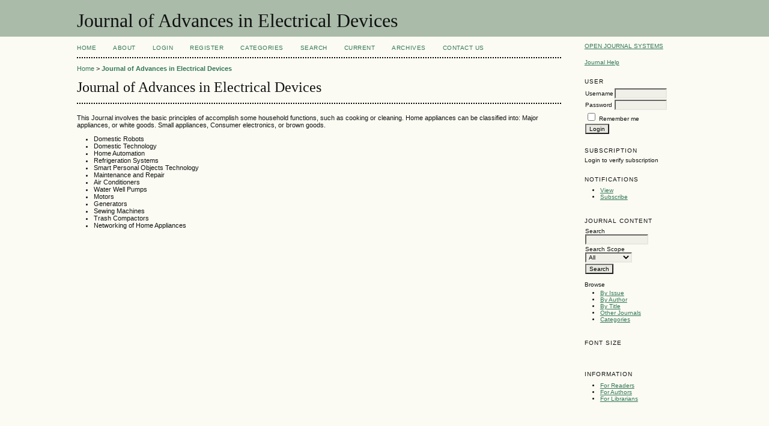

--- FILE ---
content_type: text/html; charset=utf-8
request_url: https://www.matjournals.in/index.php/JoAED
body_size: 3060
content:

<!DOCTYPE html PUBLIC "-//W3C//DTD XHTML 1.0 Transitional//EN"
	"http://www.w3.org/TR/xhtml1/DTD/xhtml1-transitional.dtd">
<html xmlns="http://www.w3.org/1999/xhtml" lang="en-US" xml:lang="en-US">
<head>
	<meta http-equiv="Content-Type" content="text/html; charset=utf-8" />
	<title>Journal of Advances in Electrical Devices</title>
	<meta name="description" content="" />
	<meta name="keywords" content="" />
	<meta name="generator" content="Open Journal Systems 2.4.5.0" />
	
		<link rel="stylesheet" href="https://www.matjournals.in/lib/pkp/styles/pkp.css" type="text/css" />
	<link rel="stylesheet" href="https://www.matjournals.in/lib/pkp/styles/common.css" type="text/css" />
	<link rel="stylesheet" href="https://www.matjournals.in/styles/common.css" type="text/css" />
	<link rel="stylesheet" href="https://www.matjournals.in/styles/compiled.css" type="text/css" />

	<!-- Base Jquery -->
	<script type="text/javascript" src="//www.google.com/jsapi"></script>
		<script type="text/javascript">
			<!--
			// Provide a local fallback if the CDN cannot be reached
			if (typeof google == 'undefined') {
				document.write(unescape("%3Cscript src='https://www.matjournals.in/lib/pkp/js/lib/jquery/jquery.min.js' type='text/javascript'%3E%3C/script%3E"));
				document.write(unescape("%3Cscript src='https://www.matjournals.in/lib/pkp/js/lib/jquery/plugins/jqueryUi.min.js' type='text/javascript'%3E%3C/script%3E"));
			} else {
				google.load("jquery", "1.4.4");
				google.load("jqueryui", "1.8.6");
			}
			// -->
		</script>
	
	
	
	<link rel="stylesheet" href="https://www.matjournals.in/styles/sidebar.css" type="text/css" />		<link rel="stylesheet" href="https://www.matjournals.in/styles/rightSidebar.css" type="text/css" />	
			<link rel="stylesheet" href="https://www.matjournals.in/plugins/blocks/languageToggle/styles/languageToggle.css" type="text/css" />
	
	<!-- Default global locale keys for JavaScript -->
	
<script type="text/javascript">
	jQuery.pkp = jQuery.pkp || { };
	jQuery.pkp.locale = { };
			
				jQuery.pkp.locale.form_dataHasChanged = 'The data on this form has changed. Continue anyway?';
	</script>
	<!-- Compiled scripts -->
			
<script type="text/javascript" src="https://www.matjournals.in/lib/pkp/js/lib/jquery/plugins/jquery.tag-it.js"></script>
<script type="text/javascript" src="https://www.matjournals.in/lib/pkp/js/lib/jquery/plugins/jquery.cookie.js"></script>

<script type="text/javascript" src="https://www.matjournals.in/lib/pkp/js/functions/fontController.js"></script>
<script type="text/javascript" src="https://www.matjournals.in/lib/pkp/js/functions/general.js"></script>
<script type="text/javascript" src="https://www.matjournals.in/lib/pkp/js/functions/jqueryValidatorI18n.js"></script>

<script type="text/javascript" src="https://www.matjournals.in/lib/pkp/js/classes/Helper.js"></script>
<script type="text/javascript" src="https://www.matjournals.in/lib/pkp/js/classes/ObjectProxy.js"></script>
<script type="text/javascript" src="https://www.matjournals.in/lib/pkp/js/classes/Handler.js"></script>
<script type="text/javascript" src="https://www.matjournals.in/lib/pkp/js/classes/linkAction/LinkActionRequest.js"></script>
<script type="text/javascript" src="https://www.matjournals.in/lib/pkp/js/classes/features/Feature.js"></script>

<script type="text/javascript" src="https://www.matjournals.in/lib/pkp/js/controllers/SiteHandler.js"></script><!-- Included only for namespace definition -->
<script type="text/javascript" src="https://www.matjournals.in/lib/pkp/js/controllers/UrlInDivHandler.js"></script>
<script type="text/javascript" src="https://www.matjournals.in/lib/pkp/js/controllers/AutocompleteHandler.js"></script>
<script type="text/javascript" src="https://www.matjournals.in/lib/pkp/js/controllers/ExtrasOnDemandHandler.js"></script>
<script type="text/javascript" src="https://www.matjournals.in/lib/pkp/js/controllers/form/FormHandler.js"></script>
<script type="text/javascript" src="https://www.matjournals.in/lib/pkp/js/controllers/form/AjaxFormHandler.js"></script>
<script type="text/javascript" src="https://www.matjournals.in/lib/pkp/js/controllers/form/ClientFormHandler.js"></script>
<script type="text/javascript" src="https://www.matjournals.in/lib/pkp/js/controllers/grid/GridHandler.js"></script>
<script type="text/javascript" src="https://www.matjournals.in/lib/pkp/js/controllers/linkAction/LinkActionHandler.js"></script>

<script type="text/javascript" src="https://www.matjournals.in/js/pages/search/SearchFormHandler.js"></script>
<script type="text/javascript" src="https://www.matjournals.in/js/statistics/ReportGeneratorFormHandler.js"></script>
<script type="text/javascript" src="https://www.matjournals.in/plugins/generic/lucene/js/LuceneAutocompleteHandler.js"></script>

<script type="text/javascript" src="https://www.matjournals.in/lib/pkp/js/lib/jquery/plugins/jquery.pkp.js"></script>	
	<!-- Form validation -->
	<script type="text/javascript" src="https://www.matjournals.in/lib/pkp/js/lib/jquery/plugins/validate/jquery.validate.js"></script>
	<script type="text/javascript">
		<!--
		// initialise plugins
		
		$(function(){
			jqueryValidatorI18n("https://www.matjournals.in", "en_US"); // include the appropriate validation localization
			
			$(".tagit").live('click', function() {
				$(this).find('input').focus();
			});
		});
		// -->
		
	</script>

		
	<link rel="alternate" type="application/atom+xml" title="Journal of Advances in Electrical Devices (atom+xml)" href="https://www.matjournals.in/index.php/JoAED/gateway/plugin/WebFeedGatewayPlugin/atom" />
	<link rel="alternate" type="application/rdf+xml" title="Journal of Advances in Electrical Devices (rdf+xml)" href="https://www.matjournals.in/index.php/JoAED/gateway/plugin/WebFeedGatewayPlugin/rss" />
	<link rel="alternate" type="application/rss+xml" title="Journal of Advances in Electrical Devices (rss+xml)" href="https://www.matjournals.in/index.php/JoAED/gateway/plugin/WebFeedGatewayPlugin/rss2" />
</head>
<body id="pkp-common-openJournalSystems">
<div id="container">

<div id="header">
<div id="headerTitle">
<h1>
	Journal of Advances in Electrical Devices
</h1>
</div>
</div>

<div id="body">

	<div id="sidebar">
							<div id="rightSidebar">
				<div class="block" id="sidebarDevelopedBy">
	<a class="blockTitle" href="http://pkp.sfu.ca/ojs/" id="developedBy">Open Journal Systems</a>
</div><div class="block" id="sidebarHelp">
	<a class="blockTitle" href="javascript:openHelp('https://www.matjournals.in/index.php/JoAED/help/view/user/topic/000001')">Journal Help</a>
</div><div class="block" id="sidebarUser">
			<span class="blockTitle">User</span>
	
												<form method="post" action="https://www.matjournals.in/index.php/JoAED/login/signIn">
					<table>
						<tr>
							<td><label for="sidebar-username">Username</label></td>
							<td><input type="text" id="sidebar-username" name="username" value="" size="12" maxlength="32" class="textField" /></td>
						</tr>
						<tr>
							<td><label for="sidebar-password">Password</label></td>
							<td><input type="password" id="sidebar-password" name="password" value="" size="12" class="textField" /></td>
						</tr>
						<tr>
							<td colspan="2"><input type="checkbox" id="remember" name="remember" value="1" /> <label for="remember">Remember me</label></td>
						</tr>
						<tr>
							<td colspan="2"><input type="submit" value="Login" class="button" /></td>
						</tr>
					</table>
				</form>
						</div><div class="block" id="sidebarSubscription">
	<span class="blockTitle">Subscription</span>
							Login to verify subscription
			</div> <div class="block" id="notification">
	<span class="blockTitle">Notifications</span>
	<ul>
					<li><a href="https://www.matjournals.in/index.php/JoAED/notification">View</a></li>
			<li><a href="https://www.matjournals.in/index.php/JoAED/notification/subscribeMailList">Subscribe</a></li>
			</ul>
</div>

<div class="block" id="sidebarNavigation">
	<span class="blockTitle">Journal Content</span>

	<form id="simpleSearchForm" action="https://www.matjournals.in/index.php/JoAED/search/search">
		<table id="simpleSearchInput">
			<tr>
				<td>
													<label for="simpleQuery">Search <br />
					<input type="text" id="simpleQuery" name="simpleQuery" size="15" maxlength="255" value="" class="textField" /></label>
								</td>
			</tr>
			<tr>
				<td><label for="searchField">
				Search Scope
				<br />
				<select id="searchField" name="searchField" size="1" class="selectMenu">
					<option label="All" value="query">All</option>
<option label="Authors" value="authors">Authors</option>
<option label="Title" value="title">Title</option>
<option label="Abstract" value="abstract">Abstract</option>
<option label="Index terms" value="indexTerms">Index terms</option>
<option label="Full Text" value="galleyFullText">Full Text</option>

				</select></label>
				</td>
			</tr>
			<tr>
				<td><input type="submit" value="Search" class="button" /></td>
			</tr>
		</table>
	</form>

	<br />

		<span class="blockSubtitle">Browse</span>
	<ul>
		<li><a href="https://www.matjournals.in/index.php/JoAED/issue/archive">By Issue</a></li>
		<li><a href="https://www.matjournals.in/index.php/JoAED/search/authors">By Author</a></li>
		<li><a href="https://www.matjournals.in/index.php/JoAED/search/titles">By Title</a></li>
		
					<li><a href="https://www.matjournals.in/index.php/index">Other Journals</a></li>
			<li><a href="https://www.matjournals.in/index.php/index/search/categories">Categories</a></li>			</ul>
	</div>

<!-- Add javascript required for font sizer -->
<script type="text/javascript">
	<!--
	$(function(){
		fontSize("#sizer", "body", 9, 16, 32, ""); // Initialize the font sizer
	});
	// -->
</script>

<div class="block" id="sidebarFontSize" style="margin-bottom: 4px;">
	<span class="blockTitle">Font Size</span>
	<div id="sizer"></div>
</div>
<br /><div class="block" id="sidebarInformation">
	<span class="blockTitle">Information</span>
	<ul>
		<li><a href="https://www.matjournals.in/index.php/JoAED/information/readers">For Readers</a></li>		<li><a href="https://www.matjournals.in/index.php/JoAED/information/authors">For Authors</a></li>		<li><a href="https://www.matjournals.in/index.php/JoAED/information/librarians">For Librarians</a></li>	</ul>
</div>

			</div>
			</div>

<div id="main">
<div id="navbar">
	<ul class="menu">
		<li id="home"><a href="https://www.matjournals.in/index.php/JoAED/index">Home</a></li>
		<li id="about"><a href="https://www.matjournals.in/index.php/JoAED/about">About</a></li>

					<li id="login"><a href="https://www.matjournals.in/index.php/JoAED/login">Login</a></li>
							<li id="register"><a href="https://www.matjournals.in/index.php/JoAED/user/register">Register</a></li>
										<li id="categories"><a href="https://www.matjournals.in/index.php/index/search/categories">Categories</a></li>
							<li id="search"><a href="https://www.matjournals.in/index.php/JoAED/search">Search</a></li>
		
					<li id="current"><a href="https://www.matjournals.in/index.php/JoAED/issue/current">Current</a></li>
			<li id="archives"><a href="https://www.matjournals.in/index.php/JoAED/issue/archive">Archives</a></li>
		
				

									<li class="navItem" id="navItem-0"><a href="http://matjournals.in/index.php/JoAED/about/contact">Contact Us</a></li>
						</ul>
</div>
<div id="breadcrumb">
	<a href="https://www.matjournals.in/index.php/JoAED/index">Home</a> &gt;
			<a href="https://www.matjournals.in/index.php/JoAED" class="current">Journal of Advances in Electrical Devices</a></div>

<h2>Journal of Advances in Electrical Devices</h2>


<div id="content">


	<div id="journalDescription"><p>This Journal involves the basic principles of accomplish some household functions, such as cooking or cleaning. Home appliances can be classified into: Major appliances, or white goods. Small appliances, Consumer electronics, or brown goods.</p><ul><li>Domestic Robots</li><li>Domestic Technology</li><li>Home Automation</li><li>Refrigeration Systems</li><li>Smart Personal Objects Technology</li><li>Maintenance and Repair</li><li>Air Conditioners</li><li>Water Well Pumps</li><li>Motors</li><li>Generators</li><li>Sewing Machines</li><li>Trash Compactors</li><li>Networking of Home Appliances</li></ul></div>








</div><!-- content -->
</div><!-- main -->
</div><!-- body -->



</div><!-- container -->
</body>
</html>